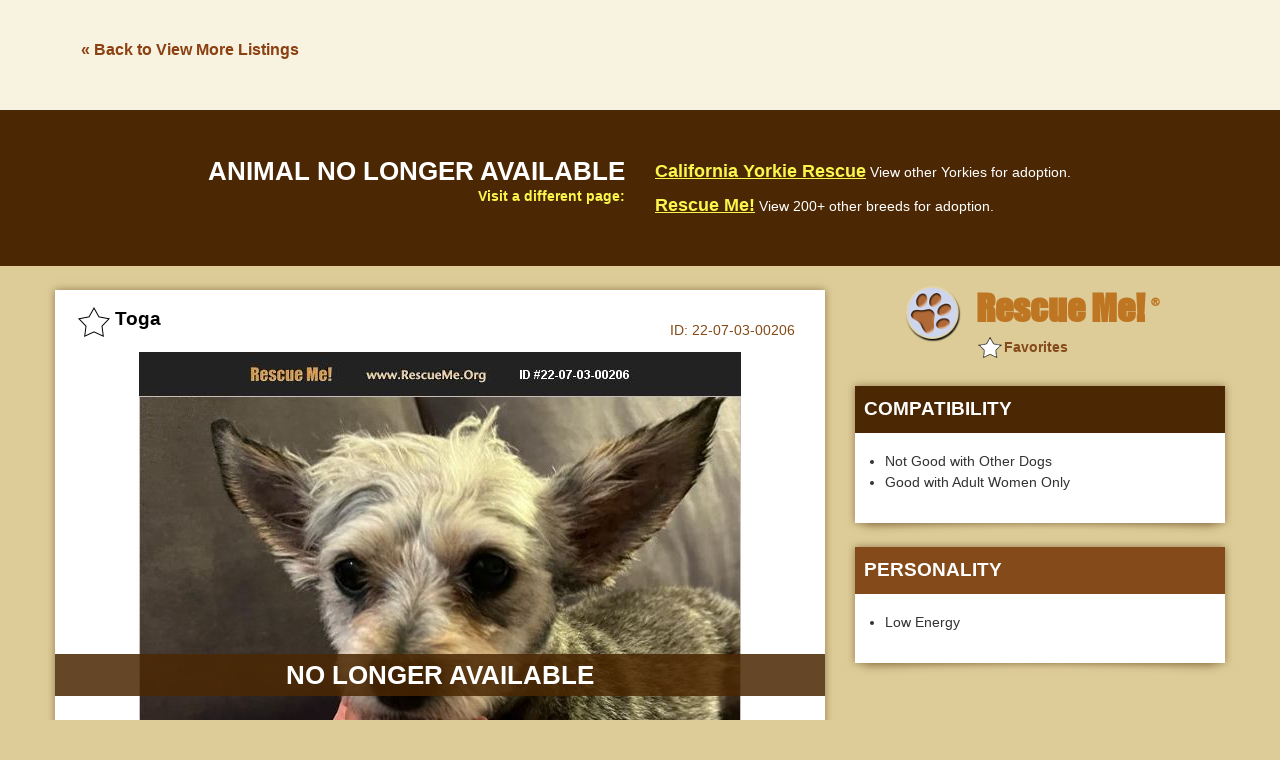

--- FILE ---
content_type: text/html; charset=utf-8
request_url: https://www.google.com/recaptcha/api2/aframe
body_size: 268
content:
<!DOCTYPE HTML><html><head><meta http-equiv="content-type" content="text/html; charset=UTF-8"></head><body><script nonce="LTiK-5sLHCKWpqv3VVuKFQ">/** Anti-fraud and anti-abuse applications only. See google.com/recaptcha */ try{var clients={'sodar':'https://pagead2.googlesyndication.com/pagead/sodar?'};window.addEventListener("message",function(a){try{if(a.source===window.parent){var b=JSON.parse(a.data);var c=clients[b['id']];if(c){var d=document.createElement('img');d.src=c+b['params']+'&rc='+(localStorage.getItem("rc::a")?sessionStorage.getItem("rc::b"):"");window.document.body.appendChild(d);sessionStorage.setItem("rc::e",parseInt(sessionStorage.getItem("rc::e")||0)+1);localStorage.setItem("rc::h",'1768957999583');}}}catch(b){}});window.parent.postMessage("_grecaptcha_ready", "*");}catch(b){}</script></body></html>